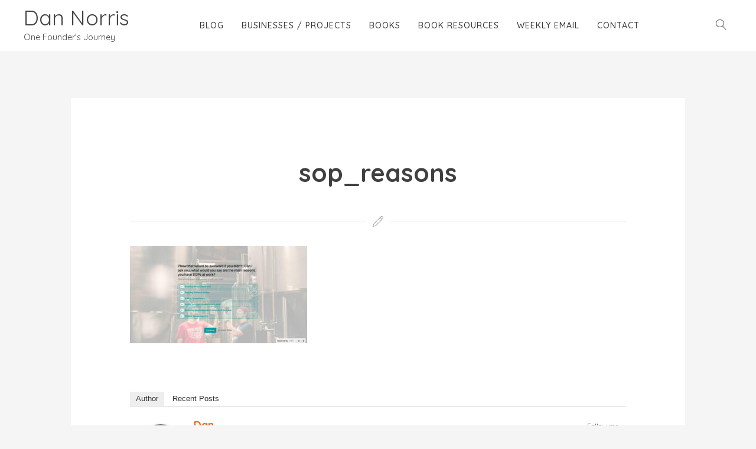

--- FILE ---
content_type: text/html; charset=UTF-8
request_url: https://dannorris.me/my-startup-customer-research-survey/sop_reasons/
body_size: 37500
content:
<!doctype html>
<html lang="en-US">
<head>
	<meta charset="UTF-8">
	<meta name="viewport" content="width=device-width, initial-scale=1">
	<link rel="profile" href="https://gmpg.org/xfn/11">

	<meta name='robots' content='index, follow, max-image-preview:large, max-snippet:-1, max-video-preview:-1' />

	<!-- This site is optimized with the Yoast SEO plugin v23.0 - https://yoast.com/wordpress/plugins/seo/ -->
	<title>sop_reasons - Dan Norris</title>
	<link rel="canonical" href="https://dannorris.me/my-startup-customer-research-survey/sop_reasons/" />
	<meta property="og:locale" content="en_US" />
	<meta property="og:type" content="article" />
	<meta property="og:title" content="sop_reasons - Dan Norris" />
	<meta property="og:url" content="https://dannorris.me/my-startup-customer-research-survey/sop_reasons/" />
	<meta property="og:site_name" content="Dan Norris" />
	<meta property="og:image" content="https://dannorris.me/my-startup-customer-research-survey/sop_reasons" />
	<meta property="og:image:width" content="1" />
	<meta property="og:image:height" content="1" />
	<meta property="og:image:type" content="image/jpeg" />
	<script type="application/ld+json" class="yoast-schema-graph">{"@context":"https://schema.org","@graph":[{"@type":"WebPage","@id":"https://dannorris.me/my-startup-customer-research-survey/sop_reasons/","url":"https://dannorris.me/my-startup-customer-research-survey/sop_reasons/","name":"sop_reasons - Dan Norris","isPartOf":{"@id":"https://dannorris.me/#website"},"primaryImageOfPage":{"@id":"https://dannorris.me/my-startup-customer-research-survey/sop_reasons/#primaryimage"},"image":{"@id":"https://dannorris.me/my-startup-customer-research-survey/sop_reasons/#primaryimage"},"thumbnailUrl":"https://dannorris.me/wp-content/uploads/2023/03/sop_reasons.jpg","datePublished":"2023-03-13T06:58:20+00:00","dateModified":"2023-03-13T06:58:20+00:00","breadcrumb":{"@id":"https://dannorris.me/my-startup-customer-research-survey/sop_reasons/#breadcrumb"},"inLanguage":"en-US","potentialAction":[{"@type":"ReadAction","target":["https://dannorris.me/my-startup-customer-research-survey/sop_reasons/"]}]},{"@type":"ImageObject","inLanguage":"en-US","@id":"https://dannorris.me/my-startup-customer-research-survey/sop_reasons/#primaryimage","url":"https://dannorris.me/wp-content/uploads/2023/03/sop_reasons.jpg","contentUrl":"https://dannorris.me/wp-content/uploads/2023/03/sop_reasons.jpg","width":2000,"height":1100},{"@type":"BreadcrumbList","@id":"https://dannorris.me/my-startup-customer-research-survey/sop_reasons/#breadcrumb","itemListElement":[{"@type":"ListItem","position":1,"name":"Home","item":"https://dannorris.me/"},{"@type":"ListItem","position":2,"name":"My Startup Customer Research Survey","item":"https://dannorris.me/my-startup-customer-research-survey/"},{"@type":"ListItem","position":3,"name":"sop_reasons"}]},{"@type":"WebSite","@id":"https://dannorris.me/#website","url":"https://dannorris.me/","name":"Dan Norris","description":"One Founder&#039;s Journey","potentialAction":[{"@type":"SearchAction","target":{"@type":"EntryPoint","urlTemplate":"https://dannorris.me/?s={search_term_string}"},"query-input":"required name=search_term_string"}],"inLanguage":"en-US"}]}</script>
	<!-- / Yoast SEO plugin. -->


<link rel='dns-prefetch' href='//fonts.googleapis.com' />
<link rel="alternate" type="application/rss+xml" title="Dan Norris &raquo; Feed" href="https://dannorris.me/feed/" />
<link rel="alternate" type="application/rss+xml" title="Dan Norris &raquo; Comments Feed" href="https://dannorris.me/comments/feed/" />
		<!-- This site uses the Google Analytics by MonsterInsights plugin v9.10.0 - Using Analytics tracking - https://www.monsterinsights.com/ -->
							<script src="//www.googletagmanager.com/gtag/js?id=G-KRF5HS4EBK"  data-cfasync="false" data-wpfc-render="false" type="text/javascript" async></script>
			<script data-cfasync="false" data-wpfc-render="false" type="text/javascript">
				var mi_version = '9.10.0';
				var mi_track_user = true;
				var mi_no_track_reason = '';
								var MonsterInsightsDefaultLocations = {"page_location":"https:\/\/dannorris.me\/my-startup-customer-research-survey\/sop_reasons\/"};
								if ( typeof MonsterInsightsPrivacyGuardFilter === 'function' ) {
					var MonsterInsightsLocations = (typeof MonsterInsightsExcludeQuery === 'object') ? MonsterInsightsPrivacyGuardFilter( MonsterInsightsExcludeQuery ) : MonsterInsightsPrivacyGuardFilter( MonsterInsightsDefaultLocations );
				} else {
					var MonsterInsightsLocations = (typeof MonsterInsightsExcludeQuery === 'object') ? MonsterInsightsExcludeQuery : MonsterInsightsDefaultLocations;
				}

								var disableStrs = [
										'ga-disable-G-KRF5HS4EBK',
									];

				/* Function to detect opted out users */
				function __gtagTrackerIsOptedOut() {
					for (var index = 0; index < disableStrs.length; index++) {
						if (document.cookie.indexOf(disableStrs[index] + '=true') > -1) {
							return true;
						}
					}

					return false;
				}

				/* Disable tracking if the opt-out cookie exists. */
				if (__gtagTrackerIsOptedOut()) {
					for (var index = 0; index < disableStrs.length; index++) {
						window[disableStrs[index]] = true;
					}
				}

				/* Opt-out function */
				function __gtagTrackerOptout() {
					for (var index = 0; index < disableStrs.length; index++) {
						document.cookie = disableStrs[index] + '=true; expires=Thu, 31 Dec 2099 23:59:59 UTC; path=/';
						window[disableStrs[index]] = true;
					}
				}

				if ('undefined' === typeof gaOptout) {
					function gaOptout() {
						__gtagTrackerOptout();
					}
				}
								window.dataLayer = window.dataLayer || [];

				window.MonsterInsightsDualTracker = {
					helpers: {},
					trackers: {},
				};
				if (mi_track_user) {
					function __gtagDataLayer() {
						dataLayer.push(arguments);
					}

					function __gtagTracker(type, name, parameters) {
						if (!parameters) {
							parameters = {};
						}

						if (parameters.send_to) {
							__gtagDataLayer.apply(null, arguments);
							return;
						}

						if (type === 'event') {
														parameters.send_to = monsterinsights_frontend.v4_id;
							var hookName = name;
							if (typeof parameters['event_category'] !== 'undefined') {
								hookName = parameters['event_category'] + ':' + name;
							}

							if (typeof MonsterInsightsDualTracker.trackers[hookName] !== 'undefined') {
								MonsterInsightsDualTracker.trackers[hookName](parameters);
							} else {
								__gtagDataLayer('event', name, parameters);
							}
							
						} else {
							__gtagDataLayer.apply(null, arguments);
						}
					}

					__gtagTracker('js', new Date());
					__gtagTracker('set', {
						'developer_id.dZGIzZG': true,
											});
					if ( MonsterInsightsLocations.page_location ) {
						__gtagTracker('set', MonsterInsightsLocations);
					}
										__gtagTracker('config', 'G-KRF5HS4EBK', {"forceSSL":"true"} );
										window.gtag = __gtagTracker;										(function () {
						/* https://developers.google.com/analytics/devguides/collection/analyticsjs/ */
						/* ga and __gaTracker compatibility shim. */
						var noopfn = function () {
							return null;
						};
						var newtracker = function () {
							return new Tracker();
						};
						var Tracker = function () {
							return null;
						};
						var p = Tracker.prototype;
						p.get = noopfn;
						p.set = noopfn;
						p.send = function () {
							var args = Array.prototype.slice.call(arguments);
							args.unshift('send');
							__gaTracker.apply(null, args);
						};
						var __gaTracker = function () {
							var len = arguments.length;
							if (len === 0) {
								return;
							}
							var f = arguments[len - 1];
							if (typeof f !== 'object' || f === null || typeof f.hitCallback !== 'function') {
								if ('send' === arguments[0]) {
									var hitConverted, hitObject = false, action;
									if ('event' === arguments[1]) {
										if ('undefined' !== typeof arguments[3]) {
											hitObject = {
												'eventAction': arguments[3],
												'eventCategory': arguments[2],
												'eventLabel': arguments[4],
												'value': arguments[5] ? arguments[5] : 1,
											}
										}
									}
									if ('pageview' === arguments[1]) {
										if ('undefined' !== typeof arguments[2]) {
											hitObject = {
												'eventAction': 'page_view',
												'page_path': arguments[2],
											}
										}
									}
									if (typeof arguments[2] === 'object') {
										hitObject = arguments[2];
									}
									if (typeof arguments[5] === 'object') {
										Object.assign(hitObject, arguments[5]);
									}
									if ('undefined' !== typeof arguments[1].hitType) {
										hitObject = arguments[1];
										if ('pageview' === hitObject.hitType) {
											hitObject.eventAction = 'page_view';
										}
									}
									if (hitObject) {
										action = 'timing' === arguments[1].hitType ? 'timing_complete' : hitObject.eventAction;
										hitConverted = mapArgs(hitObject);
										__gtagTracker('event', action, hitConverted);
									}
								}
								return;
							}

							function mapArgs(args) {
								var arg, hit = {};
								var gaMap = {
									'eventCategory': 'event_category',
									'eventAction': 'event_action',
									'eventLabel': 'event_label',
									'eventValue': 'event_value',
									'nonInteraction': 'non_interaction',
									'timingCategory': 'event_category',
									'timingVar': 'name',
									'timingValue': 'value',
									'timingLabel': 'event_label',
									'page': 'page_path',
									'location': 'page_location',
									'title': 'page_title',
									'referrer' : 'page_referrer',
								};
								for (arg in args) {
																		if (!(!args.hasOwnProperty(arg) || !gaMap.hasOwnProperty(arg))) {
										hit[gaMap[arg]] = args[arg];
									} else {
										hit[arg] = args[arg];
									}
								}
								return hit;
							}

							try {
								f.hitCallback();
							} catch (ex) {
							}
						};
						__gaTracker.create = newtracker;
						__gaTracker.getByName = newtracker;
						__gaTracker.getAll = function () {
							return [];
						};
						__gaTracker.remove = noopfn;
						__gaTracker.loaded = true;
						window['__gaTracker'] = __gaTracker;
					})();
									} else {
										console.log("");
					(function () {
						function __gtagTracker() {
							return null;
						}

						window['__gtagTracker'] = __gtagTracker;
						window['gtag'] = __gtagTracker;
					})();
									}
			</script>
							<!-- / Google Analytics by MonsterInsights -->
		<script type="text/javascript">
/* <![CDATA[ */
window._wpemojiSettings = {"baseUrl":"https:\/\/s.w.org\/images\/core\/emoji\/15.0.3\/72x72\/","ext":".png","svgUrl":"https:\/\/s.w.org\/images\/core\/emoji\/15.0.3\/svg\/","svgExt":".svg","source":{"concatemoji":"https:\/\/dannorris.me\/wp-includes\/js\/wp-emoji-release.min.js?ver=6.6.4"}};
/*! This file is auto-generated */
!function(i,n){var o,s,e;function c(e){try{var t={supportTests:e,timestamp:(new Date).valueOf()};sessionStorage.setItem(o,JSON.stringify(t))}catch(e){}}function p(e,t,n){e.clearRect(0,0,e.canvas.width,e.canvas.height),e.fillText(t,0,0);var t=new Uint32Array(e.getImageData(0,0,e.canvas.width,e.canvas.height).data),r=(e.clearRect(0,0,e.canvas.width,e.canvas.height),e.fillText(n,0,0),new Uint32Array(e.getImageData(0,0,e.canvas.width,e.canvas.height).data));return t.every(function(e,t){return e===r[t]})}function u(e,t,n){switch(t){case"flag":return n(e,"\ud83c\udff3\ufe0f\u200d\u26a7\ufe0f","\ud83c\udff3\ufe0f\u200b\u26a7\ufe0f")?!1:!n(e,"\ud83c\uddfa\ud83c\uddf3","\ud83c\uddfa\u200b\ud83c\uddf3")&&!n(e,"\ud83c\udff4\udb40\udc67\udb40\udc62\udb40\udc65\udb40\udc6e\udb40\udc67\udb40\udc7f","\ud83c\udff4\u200b\udb40\udc67\u200b\udb40\udc62\u200b\udb40\udc65\u200b\udb40\udc6e\u200b\udb40\udc67\u200b\udb40\udc7f");case"emoji":return!n(e,"\ud83d\udc26\u200d\u2b1b","\ud83d\udc26\u200b\u2b1b")}return!1}function f(e,t,n){var r="undefined"!=typeof WorkerGlobalScope&&self instanceof WorkerGlobalScope?new OffscreenCanvas(300,150):i.createElement("canvas"),a=r.getContext("2d",{willReadFrequently:!0}),o=(a.textBaseline="top",a.font="600 32px Arial",{});return e.forEach(function(e){o[e]=t(a,e,n)}),o}function t(e){var t=i.createElement("script");t.src=e,t.defer=!0,i.head.appendChild(t)}"undefined"!=typeof Promise&&(o="wpEmojiSettingsSupports",s=["flag","emoji"],n.supports={everything:!0,everythingExceptFlag:!0},e=new Promise(function(e){i.addEventListener("DOMContentLoaded",e,{once:!0})}),new Promise(function(t){var n=function(){try{var e=JSON.parse(sessionStorage.getItem(o));if("object"==typeof e&&"number"==typeof e.timestamp&&(new Date).valueOf()<e.timestamp+604800&&"object"==typeof e.supportTests)return e.supportTests}catch(e){}return null}();if(!n){if("undefined"!=typeof Worker&&"undefined"!=typeof OffscreenCanvas&&"undefined"!=typeof URL&&URL.createObjectURL&&"undefined"!=typeof Blob)try{var e="postMessage("+f.toString()+"("+[JSON.stringify(s),u.toString(),p.toString()].join(",")+"));",r=new Blob([e],{type:"text/javascript"}),a=new Worker(URL.createObjectURL(r),{name:"wpTestEmojiSupports"});return void(a.onmessage=function(e){c(n=e.data),a.terminate(),t(n)})}catch(e){}c(n=f(s,u,p))}t(n)}).then(function(e){for(var t in e)n.supports[t]=e[t],n.supports.everything=n.supports.everything&&n.supports[t],"flag"!==t&&(n.supports.everythingExceptFlag=n.supports.everythingExceptFlag&&n.supports[t]);n.supports.everythingExceptFlag=n.supports.everythingExceptFlag&&!n.supports.flag,n.DOMReady=!1,n.readyCallback=function(){n.DOMReady=!0}}).then(function(){return e}).then(function(){var e;n.supports.everything||(n.readyCallback(),(e=n.source||{}).concatemoji?t(e.concatemoji):e.wpemoji&&e.twemoji&&(t(e.twemoji),t(e.wpemoji)))}))}((window,document),window._wpemojiSettings);
/* ]]> */
</script>
<style id='wp-emoji-styles-inline-css' type='text/css'>

	img.wp-smiley, img.emoji {
		display: inline !important;
		border: none !important;
		box-shadow: none !important;
		height: 1em !important;
		width: 1em !important;
		margin: 0 0.07em !important;
		vertical-align: -0.1em !important;
		background: none !important;
		padding: 0 !important;
	}
</style>
<link rel='stylesheet' id='wp-block-library-css' href='https://dannorris.me/wp-includes/css/dist/block-library/style.min.css?ver=6.6.4' type='text/css' media='all' />
<style id='classic-theme-styles-inline-css' type='text/css'>
/*! This file is auto-generated */
.wp-block-button__link{color:#fff;background-color:#32373c;border-radius:9999px;box-shadow:none;text-decoration:none;padding:calc(.667em + 2px) calc(1.333em + 2px);font-size:1.125em}.wp-block-file__button{background:#32373c;color:#fff;text-decoration:none}
</style>
<style id='global-styles-inline-css' type='text/css'>
:root{--wp--preset--aspect-ratio--square: 1;--wp--preset--aspect-ratio--4-3: 4/3;--wp--preset--aspect-ratio--3-4: 3/4;--wp--preset--aspect-ratio--3-2: 3/2;--wp--preset--aspect-ratio--2-3: 2/3;--wp--preset--aspect-ratio--16-9: 16/9;--wp--preset--aspect-ratio--9-16: 9/16;--wp--preset--color--black: #000000;--wp--preset--color--cyan-bluish-gray: #abb8c3;--wp--preset--color--white: #ffffff;--wp--preset--color--pale-pink: #f78da7;--wp--preset--color--vivid-red: #cf2e2e;--wp--preset--color--luminous-vivid-orange: #ff6900;--wp--preset--color--luminous-vivid-amber: #fcb900;--wp--preset--color--light-green-cyan: #7bdcb5;--wp--preset--color--vivid-green-cyan: #00d084;--wp--preset--color--pale-cyan-blue: #8ed1fc;--wp--preset--color--vivid-cyan-blue: #0693e3;--wp--preset--color--vivid-purple: #9b51e0;--wp--preset--gradient--vivid-cyan-blue-to-vivid-purple: linear-gradient(135deg,rgba(6,147,227,1) 0%,rgb(155,81,224) 100%);--wp--preset--gradient--light-green-cyan-to-vivid-green-cyan: linear-gradient(135deg,rgb(122,220,180) 0%,rgb(0,208,130) 100%);--wp--preset--gradient--luminous-vivid-amber-to-luminous-vivid-orange: linear-gradient(135deg,rgba(252,185,0,1) 0%,rgba(255,105,0,1) 100%);--wp--preset--gradient--luminous-vivid-orange-to-vivid-red: linear-gradient(135deg,rgba(255,105,0,1) 0%,rgb(207,46,46) 100%);--wp--preset--gradient--very-light-gray-to-cyan-bluish-gray: linear-gradient(135deg,rgb(238,238,238) 0%,rgb(169,184,195) 100%);--wp--preset--gradient--cool-to-warm-spectrum: linear-gradient(135deg,rgb(74,234,220) 0%,rgb(151,120,209) 20%,rgb(207,42,186) 40%,rgb(238,44,130) 60%,rgb(251,105,98) 80%,rgb(254,248,76) 100%);--wp--preset--gradient--blush-light-purple: linear-gradient(135deg,rgb(255,206,236) 0%,rgb(152,150,240) 100%);--wp--preset--gradient--blush-bordeaux: linear-gradient(135deg,rgb(254,205,165) 0%,rgb(254,45,45) 50%,rgb(107,0,62) 100%);--wp--preset--gradient--luminous-dusk: linear-gradient(135deg,rgb(255,203,112) 0%,rgb(199,81,192) 50%,rgb(65,88,208) 100%);--wp--preset--gradient--pale-ocean: linear-gradient(135deg,rgb(255,245,203) 0%,rgb(182,227,212) 50%,rgb(51,167,181) 100%);--wp--preset--gradient--electric-grass: linear-gradient(135deg,rgb(202,248,128) 0%,rgb(113,206,126) 100%);--wp--preset--gradient--midnight: linear-gradient(135deg,rgb(2,3,129) 0%,rgb(40,116,252) 100%);--wp--preset--font-size--small: 13px;--wp--preset--font-size--medium: 20px;--wp--preset--font-size--large: 36px;--wp--preset--font-size--x-large: 42px;--wp--preset--spacing--20: 0.44rem;--wp--preset--spacing--30: 0.67rem;--wp--preset--spacing--40: 1rem;--wp--preset--spacing--50: 1.5rem;--wp--preset--spacing--60: 2.25rem;--wp--preset--spacing--70: 3.38rem;--wp--preset--spacing--80: 5.06rem;--wp--preset--shadow--natural: 6px 6px 9px rgba(0, 0, 0, 0.2);--wp--preset--shadow--deep: 12px 12px 50px rgba(0, 0, 0, 0.4);--wp--preset--shadow--sharp: 6px 6px 0px rgba(0, 0, 0, 0.2);--wp--preset--shadow--outlined: 6px 6px 0px -3px rgba(255, 255, 255, 1), 6px 6px rgba(0, 0, 0, 1);--wp--preset--shadow--crisp: 6px 6px 0px rgba(0, 0, 0, 1);}:where(.is-layout-flex){gap: 0.5em;}:where(.is-layout-grid){gap: 0.5em;}body .is-layout-flex{display: flex;}.is-layout-flex{flex-wrap: wrap;align-items: center;}.is-layout-flex > :is(*, div){margin: 0;}body .is-layout-grid{display: grid;}.is-layout-grid > :is(*, div){margin: 0;}:where(.wp-block-columns.is-layout-flex){gap: 2em;}:where(.wp-block-columns.is-layout-grid){gap: 2em;}:where(.wp-block-post-template.is-layout-flex){gap: 1.25em;}:where(.wp-block-post-template.is-layout-grid){gap: 1.25em;}.has-black-color{color: var(--wp--preset--color--black) !important;}.has-cyan-bluish-gray-color{color: var(--wp--preset--color--cyan-bluish-gray) !important;}.has-white-color{color: var(--wp--preset--color--white) !important;}.has-pale-pink-color{color: var(--wp--preset--color--pale-pink) !important;}.has-vivid-red-color{color: var(--wp--preset--color--vivid-red) !important;}.has-luminous-vivid-orange-color{color: var(--wp--preset--color--luminous-vivid-orange) !important;}.has-luminous-vivid-amber-color{color: var(--wp--preset--color--luminous-vivid-amber) !important;}.has-light-green-cyan-color{color: var(--wp--preset--color--light-green-cyan) !important;}.has-vivid-green-cyan-color{color: var(--wp--preset--color--vivid-green-cyan) !important;}.has-pale-cyan-blue-color{color: var(--wp--preset--color--pale-cyan-blue) !important;}.has-vivid-cyan-blue-color{color: var(--wp--preset--color--vivid-cyan-blue) !important;}.has-vivid-purple-color{color: var(--wp--preset--color--vivid-purple) !important;}.has-black-background-color{background-color: var(--wp--preset--color--black) !important;}.has-cyan-bluish-gray-background-color{background-color: var(--wp--preset--color--cyan-bluish-gray) !important;}.has-white-background-color{background-color: var(--wp--preset--color--white) !important;}.has-pale-pink-background-color{background-color: var(--wp--preset--color--pale-pink) !important;}.has-vivid-red-background-color{background-color: var(--wp--preset--color--vivid-red) !important;}.has-luminous-vivid-orange-background-color{background-color: var(--wp--preset--color--luminous-vivid-orange) !important;}.has-luminous-vivid-amber-background-color{background-color: var(--wp--preset--color--luminous-vivid-amber) !important;}.has-light-green-cyan-background-color{background-color: var(--wp--preset--color--light-green-cyan) !important;}.has-vivid-green-cyan-background-color{background-color: var(--wp--preset--color--vivid-green-cyan) !important;}.has-pale-cyan-blue-background-color{background-color: var(--wp--preset--color--pale-cyan-blue) !important;}.has-vivid-cyan-blue-background-color{background-color: var(--wp--preset--color--vivid-cyan-blue) !important;}.has-vivid-purple-background-color{background-color: var(--wp--preset--color--vivid-purple) !important;}.has-black-border-color{border-color: var(--wp--preset--color--black) !important;}.has-cyan-bluish-gray-border-color{border-color: var(--wp--preset--color--cyan-bluish-gray) !important;}.has-white-border-color{border-color: var(--wp--preset--color--white) !important;}.has-pale-pink-border-color{border-color: var(--wp--preset--color--pale-pink) !important;}.has-vivid-red-border-color{border-color: var(--wp--preset--color--vivid-red) !important;}.has-luminous-vivid-orange-border-color{border-color: var(--wp--preset--color--luminous-vivid-orange) !important;}.has-luminous-vivid-amber-border-color{border-color: var(--wp--preset--color--luminous-vivid-amber) !important;}.has-light-green-cyan-border-color{border-color: var(--wp--preset--color--light-green-cyan) !important;}.has-vivid-green-cyan-border-color{border-color: var(--wp--preset--color--vivid-green-cyan) !important;}.has-pale-cyan-blue-border-color{border-color: var(--wp--preset--color--pale-cyan-blue) !important;}.has-vivid-cyan-blue-border-color{border-color: var(--wp--preset--color--vivid-cyan-blue) !important;}.has-vivid-purple-border-color{border-color: var(--wp--preset--color--vivid-purple) !important;}.has-vivid-cyan-blue-to-vivid-purple-gradient-background{background: var(--wp--preset--gradient--vivid-cyan-blue-to-vivid-purple) !important;}.has-light-green-cyan-to-vivid-green-cyan-gradient-background{background: var(--wp--preset--gradient--light-green-cyan-to-vivid-green-cyan) !important;}.has-luminous-vivid-amber-to-luminous-vivid-orange-gradient-background{background: var(--wp--preset--gradient--luminous-vivid-amber-to-luminous-vivid-orange) !important;}.has-luminous-vivid-orange-to-vivid-red-gradient-background{background: var(--wp--preset--gradient--luminous-vivid-orange-to-vivid-red) !important;}.has-very-light-gray-to-cyan-bluish-gray-gradient-background{background: var(--wp--preset--gradient--very-light-gray-to-cyan-bluish-gray) !important;}.has-cool-to-warm-spectrum-gradient-background{background: var(--wp--preset--gradient--cool-to-warm-spectrum) !important;}.has-blush-light-purple-gradient-background{background: var(--wp--preset--gradient--blush-light-purple) !important;}.has-blush-bordeaux-gradient-background{background: var(--wp--preset--gradient--blush-bordeaux) !important;}.has-luminous-dusk-gradient-background{background: var(--wp--preset--gradient--luminous-dusk) !important;}.has-pale-ocean-gradient-background{background: var(--wp--preset--gradient--pale-ocean) !important;}.has-electric-grass-gradient-background{background: var(--wp--preset--gradient--electric-grass) !important;}.has-midnight-gradient-background{background: var(--wp--preset--gradient--midnight) !important;}.has-small-font-size{font-size: var(--wp--preset--font-size--small) !important;}.has-medium-font-size{font-size: var(--wp--preset--font-size--medium) !important;}.has-large-font-size{font-size: var(--wp--preset--font-size--large) !important;}.has-x-large-font-size{font-size: var(--wp--preset--font-size--x-large) !important;}
:where(.wp-block-post-template.is-layout-flex){gap: 1.25em;}:where(.wp-block-post-template.is-layout-grid){gap: 1.25em;}
:where(.wp-block-columns.is-layout-flex){gap: 2em;}:where(.wp-block-columns.is-layout-grid){gap: 2em;}
:root :where(.wp-block-pullquote){font-size: 1.5em;line-height: 1.6;}
</style>
<link rel='stylesheet' id='altar-style-css' href='https://dannorris.me/wp-content/themes/altar/style.css?ver=6.6.4' type='text/css' media='all' />
<link rel='stylesheet' id='altar-fonts-css' href='//fonts.googleapis.com/css?family=Quicksand:300,400,500,700&#038;subset=latin,latin-ext' type='text/css' media='all' />
<link rel='stylesheet' id='linearicons-css' href='https://dannorris.me/wp-content/themes/altar/css/style.css?ver=6.6.4' type='text/css' media='all' />
<link rel='stylesheet' id='fontawesome-css' href='https://dannorris.me/wp-content/themes/altar/css/fontawesome-all.css?ver=6.6.4' type='text/css' media='all' />
<script type="text/javascript" src="https://dannorris.me/wp-content/plugins/google-analytics-for-wordpress/assets/js/frontend-gtag.min.js?ver=9.10.0" id="monsterinsights-frontend-script-js" async="async" data-wp-strategy="async"></script>
<script data-cfasync="false" data-wpfc-render="false" type="text/javascript" id='monsterinsights-frontend-script-js-extra'>/* <![CDATA[ */
var monsterinsights_frontend = {"js_events_tracking":"true","download_extensions":"doc,pdf,ppt,zip,xls,docx,pptx,xlsx","inbound_paths":"[]","home_url":"https:\/\/dannorris.me","hash_tracking":"false","v4_id":"G-KRF5HS4EBK"};/* ]]> */
</script>
<script type="text/javascript" src="https://dannorris.me/wp-includes/js/jquery/jquery.min.js?ver=3.7.1" id="jquery-core-js"></script>
<script type="text/javascript" src="https://dannorris.me/wp-includes/js/jquery/jquery-migrate.min.js?ver=3.4.1" id="jquery-migrate-js"></script>
<script type="text/javascript" src="https://dannorris.me/wp-content/themes/altar/js/custom.js?ver=1.0" id="alter-custom-js"></script>
<link rel="https://api.w.org/" href="https://dannorris.me/wp-json/" /><link rel="alternate" title="JSON" type="application/json" href="https://dannorris.me/wp-json/wp/v2/media/3501" /><link rel="EditURI" type="application/rsd+xml" title="RSD" href="https://dannorris.me/xmlrpc.php?rsd" />
<meta name="generator" content="WordPress 6.6.4" />
<link rel='shortlink' href='https://dannorris.me/?p=3501' />
<link rel="alternate" title="oEmbed (JSON)" type="application/json+oembed" href="https://dannorris.me/wp-json/oembed/1.0/embed?url=https%3A%2F%2Fdannorris.me%2Fmy-startup-customer-research-survey%2Fsop_reasons%2F" />
<link rel="alternate" title="oEmbed (XML)" type="text/xml+oembed" href="https://dannorris.me/wp-json/oembed/1.0/embed?url=https%3A%2F%2Fdannorris.me%2Fmy-startup-customer-research-survey%2Fsop_reasons%2F&#038;format=xml" />

<!-- StarBox - the Author Box for Humans 3.5.2, visit: http://wordpress.org/plugins/starbox/ -->
<meta property="article:author" content="https://www.facebook.com/dannorrisprofile/" />
<!-- /StarBox - the Author Box for Humans -->

<link rel='stylesheet' id='ea636a61b4-css' href='https://dannorris.me/wp-content/plugins/starbox/themes/business/css/frontend.min.css?ver=3.5.2' type='text/css' media='all' />
<script type="text/javascript" src="https://dannorris.me/wp-content/plugins/starbox/themes/business/js/frontend.min.js?ver=3.5.2" id="0cecd37b54-js"></script>
<link rel='stylesheet' id='c041411f45-css' href='https://dannorris.me/wp-content/plugins/starbox/themes/admin/css/hidedefault.min.css?ver=3.5.2' type='text/css' media='all' />
<link rel="icon" href="https://dannorris.me/wp-content/uploads/2023/03/cropped-dan_norris_icon-32x32.png" sizes="32x32" />
<link rel="icon" href="https://dannorris.me/wp-content/uploads/2023/03/cropped-dan_norris_icon-192x192.png" sizes="192x192" />
<link rel="apple-touch-icon" href="https://dannorris.me/wp-content/uploads/2023/03/cropped-dan_norris_icon-180x180.png" />
<meta name="msapplication-TileImage" content="https://dannorris.me/wp-content/uploads/2023/03/cropped-dan_norris_icon-270x270.png" />
		<style type="text/css" id="wp-custom-css">
			body
{
	font-size:18px !important;	
}

div.custom-menu-class ul {
    margin:20px 0px 20px 0px;
    list-style-type: none;
    list-style: none;
    list-style-image: none;
    text-align:right;
    display:inline-block;
}
div.custom-menu-class li {
    padding: 0px 20px 0px 0px;
    display: inline-block;
} 
 
div.custom-menu-class a {
    color:#000;
}
.thin-border img
{
	border: 1px solid #cccccc;

}		</style>
		</head>

<body data-rsssl=1 class="attachment attachment-template-default single single-attachment postid-3501 attachmentid-3501 attachment-jpeg no-sidebar">
<div id="page" class="site">
	<header id="masthead" class="site-header">
		<div class="site-branding">
							<p class="site-title"><a href="https://dannorris.me/" rel="home">Dan Norris</a></p>
								<p class="site-description">One Founder&#039;s Journey</p>
					</div><!-- .site-branding -->

		<div class="menu-button">
			<button class="hamburger hamburger--collapse" type="button">
			  <span class="hamburger-box">
			    <span class="hamburger-inner"></span>
			  </span>
			</button>
		</div>

		<nav id="site-navigation" class="main-navigation">
			<div class="menu-header-menu-container"><ul id="primary-menu" class="menu"><li id="menu-item-3217" class="menu-item menu-item-type-custom menu-item-object-custom menu-item-home menu-item-3217"><a href="https://dannorris.me">Blog</a></li>
<li id="menu-item-3813" class="menu-item menu-item-type-post_type menu-item-object-page menu-item-3813"><a href="https://dannorris.me/businesses/">Businesses / projects</a></li>
<li id="menu-item-3015" class="menu-item menu-item-type-custom menu-item-object-custom menu-item-3015"><a href="https://dannorris.me/books/">Books</a></li>
<li id="menu-item-3234" class="menu-item menu-item-type-post_type menu-item-object-page menu-item-3234"><a href="https://dannorris.me/resources/">Book Resources</a></li>
<li id="menu-item-3307" class="menu-item menu-item-type-custom menu-item-object-custom menu-item-3307"><a href="https://mailchi.mp/85ab56717990/dans-weekly-email">Weekly email</a></li>
<li id="menu-item-3531" class="menu-item menu-item-type-post_type menu-item-object-page menu-item-3531"><a href="https://dannorris.me/contact/">Contact</a></li>
</ul></div>		</nav><!-- #site-navigation -->

		<div class="site-search">
			<div class="search-button"><span class="lnr lnr-magnifier"></span></div>
			<form role="search" method="get" class="search-form" action="https://dannorris.me/">
				<label>
					<span class="screen-reader-text">Search for:</span>
					<input type="search" class="search-field" placeholder="Search &hellip;" value="" name="s" />
				</label>
				<input type="submit" class="search-submit" value="Search" />
			</form>		</div>
	</header><!-- #masthead -->

	<div id="content" class="site-content">

	<div class="content-area">

		
<article id="post-3501" class="post-3501 attachment type-attachment status-inherit hentry">
	
		
	<div class="page-content">

		<header>
		<h1 class="entry-title">sop_reasons</h1>
				</header>

		<div class="entry-content">
		<p class="attachment"><a href='https://dannorris.me/wp-content/uploads/2023/03/sop_reasons.jpg'><img decoding="async" width="300" height="165" src="https://dannorris.me/wp-content/uploads/2023/03/sop_reasons-300x165.jpg" class="attachment-medium size-medium" alt="" srcset="https://dannorris.me/wp-content/uploads/2023/03/sop_reasons-300x165.jpg 300w, https://dannorris.me/wp-content/uploads/2023/03/sop_reasons-772x425.jpg 772w, https://dannorris.me/wp-content/uploads/2023/03/sop_reasons-768x422.jpg 768w, https://dannorris.me/wp-content/uploads/2023/03/sop_reasons-1536x845.jpg 1536w, https://dannorris.me/wp-content/uploads/2023/03/sop_reasons.jpg 2000w" sizes="(max-width: 300px) 100vw, 300px" /></a></p>

                         <div class="abh_box abh_box_down abh_box_business"><ul class="abh_tabs"> <li class="abh_about abh_active"><a href="#abh_about">Author</a></li> <li class="abh_posts"><a href="#abh_posts">Recent Posts</a></li></ul><div class="abh_tab_content"><section class="vcard author abh_about_tab abh_tab" itemscope itemprop="author" itemtype="http://schema.org/Person" style="display:block"><div class="abh_image" itemscope itemtype="http://schema.org/ImageObject"><a href = "https://dannorris.me" class="url" target = "_blank" title = "dan" rel="nofollow" > <img alt='dan' src='https://secure.gravatar.com/avatar/a5e447c336da1a34c80a4c0bf2f23bd0?s=250&#038;d=mm&#038;r=g' srcset='https://secure.gravatar.com/avatar/a5e447c336da1a34c80a4c0bf2f23bd0?s=500&#038;d=mm&#038;r=g 2x' class='avatar avatar-250 photo' height='250' width='250' /></a > </div><div class="abh_social"> <div style="clear: both; font-size:12px; font-weight:normal; width: 85px; margin: 0 0 2px auto; line-height: 20px;">Follow me</div><a itemprop="sameAs" href="https://www.facebook.com/dannorrisprofile/" title="Facebook" class="abh_facebook" target="_blank" rel="nofollow"></a><a itemprop="sameAs" href="https://twitter.com/thedannorris" title="Twitter" class="abh_twitter" target="_blank" rel="nofollow"></a></div><div class="abh_text"><div class="abh_name fn name" itemprop="name" ><a href="https://dannorris.me" class="url" target="_blank" rel="nofollow">dan</a></div><div class="abh_job" ></div><div class="description note abh_description" itemprop="description" >Serial founder, owner of East Coast Roast, previously founded Black Hops Brewing, WP Curve, 6 books including The 7 Day Startup. I send a weekly email about startups, content marketing and entrepreneurship - <a href="https://mailchi.mp/85ab56717990/dans-weekly-email" rel="noopener">join for free here</a>. </div></div> </section><section class="abh_posts_tab abh_tab" ><div class="abh_image"><a href="https://dannorris.me" class="url" target="_blank" title="dan" rel="nofollow"><img alt='dan' src='https://secure.gravatar.com/avatar/a5e447c336da1a34c80a4c0bf2f23bd0?s=250&#038;d=mm&#038;r=g' srcset='https://secure.gravatar.com/avatar/a5e447c336da1a34c80a4c0bf2f23bd0?s=500&#038;d=mm&#038;r=g 2x' class='avatar avatar-250 photo' height='250' width='250' /></a></div><div class="abh_social"> <div style="clear: both; font-size:12px; font-weight:normal; width: 85px; margin: 0 0 2px auto; line-height: 20px;">Follow me</div><ahref="https://www.facebook.com/dannorrisprofile/" title="Facebook" class="abh_facebook" target="_blank" rel="nofollow"></a><ahref="https://twitter.com/thedannorris" title="Twitter" class="abh_twitter" target="_blank" rel="nofollow"></a></div><div class="abh_text"><div class="abh_name" >Latest posts by dan <span class="abh_allposts">(<a href="https://dannorris.me/author/dan/">see all</a>)</span></div><div class="abh_description note" ><ul>				<li>					<a href="https://dannorris.me/replit-just-changed-the-game-with-a-new-ai-mobile-app-builder/">Replit just changed the game with a new AI mobile app builder</a><span> - January 17, 2026</span>				</li>				<li>					<a href="https://dannorris.me/2026-is-the-year-ai-coding-changes-everything/">2026 is the year AI coding changes everything</a><span> - January 8, 2026</span>				</li>				<li>					<a href="https://dannorris.me/lessons-learned-vibe-coding-our-asset-management-system/">You&#8217;re absolutely right: Lessons learned vibe coding our asset management system</a><span> - September 7, 2025</span>				</li></ul></div></div> </section></div> </div>		</div>

		
		<footer class="entry-footer">
					</footer><!-- .entry-footer -->

		
	<nav class="navigation post-navigation" aria-label="Posts">
		<h2 class="screen-reader-text">Post navigation</h2>
		<div class="nav-links"><div class="nav-previous"><a href="https://dannorris.me/my-startup-customer-research-survey/" rel="prev">My Startup Customer Research Survey</a></div></div>
	</nav>	</div>

</article><!-- #post-3501 -->
	</div><!-- #primary -->


	</div><!-- #content -->

	<footer id="colophon" class="site-footer">
		<div class="site-social">
						<a href="https://www.facebook.com/dannorrisprofile/" class="facebook"><i class="fab fa-facebook-f"></i></a>
						<a href="https://twitter.com/thedannorris" class="twitter"><i class="fab fa-twitter"></i></a>
						<a href="https://www.linkedin.com/in/thedannorris/" class="linkedin"><i class="fab fa-linkedin-in"></i></a>
						<a href="https://www.instagram.com/thedannorris/" class="instagram"><i class="fab fa-instagram"></i></a>
					</div>

		<div class="site-info">
						<div class="custom-menu-class"><ul id="menu-footer-menu" class="menu"><li id="menu-item-2288" class="menu-item menu-item-type-custom menu-item-object-custom menu-item-home menu-item-2288"><a href="https://dannorris.me">Home</a></li>
<li id="menu-item-44" class="menu-item menu-item-type-post_type menu-item-object-page menu-item-44"><a href="https://dannorris.me/blog/">Blog</a></li>
<li id="menu-item-2237" class="menu-item menu-item-type-custom menu-item-object-custom menu-item-2237"><a href="https://dannorris.me/quotes/">Quotes</a></li>
<li id="menu-item-3812" class="menu-item menu-item-type-post_type menu-item-object-page menu-item-3812"><a href="https://dannorris.me/businesses/">Businesses / projects</a></li>
<li id="menu-item-2238" class="menu-item menu-item-type-custom menu-item-object-custom menu-item-2238"><a href="https://dannorris.me/bio/">Bio &#038; pics</a></li>
<li id="menu-item-3016" class="menu-item menu-item-type-custom menu-item-object-custom menu-item-3016"><a href="https://dannorris.me/connect-with-dan/">Contact</a></li>
</ul></div>		</div><!-- .site-info -->
	</footer><!-- #colophon -->
</div><!-- #page -->


</body>
</html>
